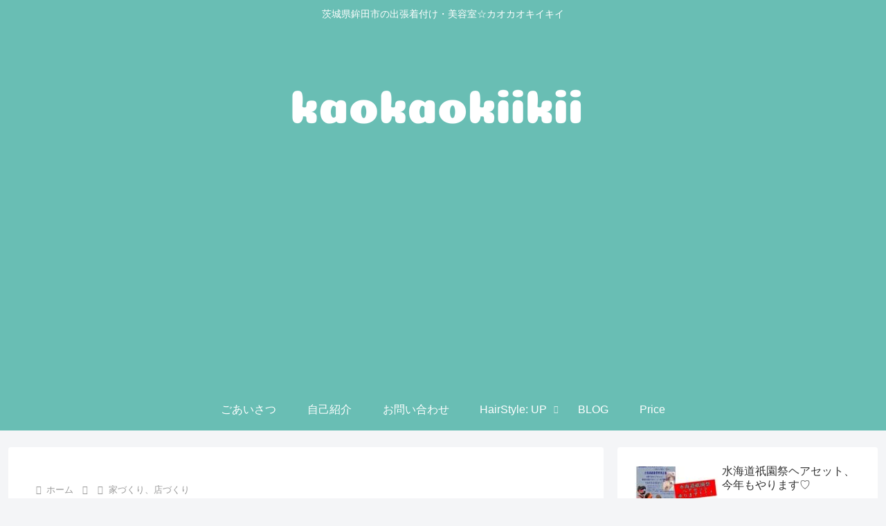

--- FILE ---
content_type: text/html; charset=utf-8
request_url: https://www.google.com/recaptcha/api2/aframe
body_size: 268
content:
<!DOCTYPE HTML><html><head><meta http-equiv="content-type" content="text/html; charset=UTF-8"></head><body><script nonce="qFXdbfebAG_NxPYL7BjlIw">/** Anti-fraud and anti-abuse applications only. See google.com/recaptcha */ try{var clients={'sodar':'https://pagead2.googlesyndication.com/pagead/sodar?'};window.addEventListener("message",function(a){try{if(a.source===window.parent){var b=JSON.parse(a.data);var c=clients[b['id']];if(c){var d=document.createElement('img');d.src=c+b['params']+'&rc='+(localStorage.getItem("rc::a")?sessionStorage.getItem("rc::b"):"");window.document.body.appendChild(d);sessionStorage.setItem("rc::e",parseInt(sessionStorage.getItem("rc::e")||0)+1);localStorage.setItem("rc::h",'1769344164312');}}}catch(b){}});window.parent.postMessage("_grecaptcha_ready", "*");}catch(b){}</script></body></html>